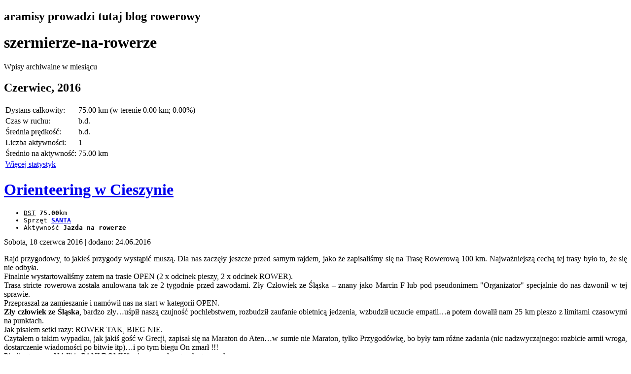

--- FILE ---
content_type: text/html; charset=UTF-8
request_url: http://aramisy.bikestats.pl/a,2016,6.html
body_size: 12743
content:
<!DOCTYPE html>
<html>
<head>
    <title>Wpisy archiwalne Czerwiec, 2016, strona 1 | szermierze-na-rowerze - blog rowerowy aramisy.bikestats.pl</title>
    <meta http-equiv="content-type" content="text/html; charset=utf-8" />
    
    <link rel="canonical" href="http://aramisy.bikestats.pl/a,2016,6.html">
    <link rel="alternate" type="application/rss+xml" href="//aramisy.bikestats.pl/feed" title="aramisy: szermierze-na-rowerze" >


    <meta name="generator" content="bikestats.pl">
    <script type="text/javascript" src="http://www.bikestats.pl/js/blog.js?20130418"></script>
    <link rel="stylesheet" href="http://www.bikestats.pl/css/blog/blogintern.css?20130418" type="text/css" media="screen">

    <meta name="description" content="Blog rowerowy prowadzony przez aramisy" />
    <link rel="stylesheet" type="text/css" href="http://www.bikestats.pl/css/templates/fluidsolution/default.css?20221113" media="screen"/>
        <link rel="stylesheet" href="https://unpkg.com/leaflet@1.8.0/dist/leaflet.css" integrity="sha512-hoalWLoI8r4UszCkZ5kL8vayOGVae1oxXe/2A4AO6J9+580uKHDO3JdHb7NzwwzK5xr/Fs0W40kiNHxM9vyTtQ==" crossorigin=""/>
    <script src="https://unpkg.com/leaflet@1.8.0/dist/leaflet.js"></script>
    <script src="https://unpkg.com/leaflet-ui@0.5.9/dist/leaflet-ui.js"></script>
    <link rel="stylesheet" href="https://unpkg.com/@raruto/leaflet-elevation@2.2.6/dist/leaflet-elevation.min.css" />
    <script src="https://unpkg.com/@raruto/leaflet-elevation@2.2.6/dist/leaflet-elevation.min.js"></script>
</head>
<body>
<div id="blogopt"></div>
<div class="left">
	<div class="header">
		<h2><span>aramisy prowadzi tutaj <span>blog</span> <span>rowerowy</span></span></h2>
		<h1>szermierze-na-rowerze</h1>
	</div>
<div class="content">
 <div class="categoryArchHeader mainwell">Wpisy archiwalne w miesiącu <h2>Czerwiec, 2016</h2> </div>
 <table class="categoryArchSummary table mainwell">
                  <colgroup>
                  <col class="span2">
                  <col class="span6">
                  </colgroup><tr class="row1"><td class="flabel">Dystans całkowity:</td><td class="value">75.00 km (w terenie 0.00 km; 0.00%)</td></tr><tr class="row2"><td class="flabel">Czas w ruchu:</td><td class="value">b.d.</td></tr><tr class="row3"><td class="flabel">Średnia prędkość:</td><td class="value">b.d.</td></tr><tr class="row4"><td class="flabel">Liczba aktywności:</td><td class="value">1</td></tr><tr class="row5"><td class="flabel">Średnio na aktywność:</td><td class="value">75.00 km</td></tr>
                  <tr class="row5"><td class="flabel" colspan="2"><a href="//bikestats.pl/statystyki/rowerowe/aramisy">Więcej statystyk</a></td></tr></table>
 
 <div class="navigation mainwell clearfix">
       </div> 
 <div class="item">
  
  <div class="cont">
    <h1 class="title"><a href="http://aramisy.bikestats.pl/1481078,Orienteering-w-Cieszynie.html">Orienteering w Cieszynie</a></h1>    
    <code class="itemdata">
                    <div class="pull-left activity-medium activity-medium-cycling" title="Jazda na rowerze"></div>
                    
          <ul class="pull-left">
                    <li>
          <acronym title="Suma kilometrów">DST</acronym>
          <strong>75.00</strong>km
          </li>
                                                                                                                        <li class="long">
          Sprzęt <strong><a href="https://www.bikestats.pl/rowery/SANTA_23665_19775.html">SANTA</a></strong>
          </li>
                              <li class="long">
          Aktywność <strong>Jazda na rowerze</strong>
          </li>
                              </ul>
    </code>
      <div class="descr">Sobota, 18 czerwca 2016 <span class="datereg">| dodano: 24.06.2016</span>
                </div>
      <p><div style="text-align: justify;">Rajd przygodowy, to jakieś przygody wystąpić muszą. Dla nas zaczęły jeszcze przed samym rajdem, jako że zapisaliśmy się na Trasę Rowerową 100 km. Najważniejszą cechą tej trasy było to, że się nie odbyła. <br>Finalnie wystartowaliśmy zatem na trasie OPEN (2 x odcinek pieszy, 2 x odcinek ROWER).<br>Trasa stricte rowerowa została anulowana tak ze 2 tygodnie przed zawodami. Zły Człowiek ze Śląska – znany jako Marcin F lub pod pseudonimem "Organizator" specjalnie do nas dzwonił w tej sprawie.<br>Przepraszał za zamieszanie i namówił nas na start w kategorii OPEN.<br>
</div>
<div style="text-align: justify;">
<strong>Zły człowiek ze Śląska</strong>, bardzo zły…uśpił naszą czujność pochlebstwem, rozbudził zaufanie obietnicą jedzenia, wzbudził uczucie empatii…a potem dowalił nam 25 km pieszo z limitami czasowymi na punktach.<br>Jak pisałem setki razy: ROWER TAK, BIEG NIE.<br>Czytałem o takim wypadku, jak jakiś gość w Grecji, zapisał się na Maraton do Aten…w sumie nie Maraton, tylko Przygodówkę, bo były tam różne zadania (nic nadzwyczajnego: rozbicie armii wroga, dostarczenie wiadomości po bitwie itp)…i po tym biegu On zmarł !!! <br>Pisali o tym w „NAJ” i „PANI DOMU” więc poznałem trochę to ryzyko…<br>
</div>
<br>Daliśmy się jednak podejść jak dzieci i cóż było zrobić… Startujemy w kategorii OPEN. Plan - jak zawsze Aramisy na rajdzie przygodowym - zyskać na części rowerowej, stracić na części pieszej.<br>Nich inne drużyny nie myślą jednak, że zawsze Im się to uda. Kiedyś zgłosimy to Organizatorom. Zgłosimy, że wiemy o tym niecnym procederze który uprawiają, gdy sędzia nie widzi. Wiemy, że ONI BIEGNĄ zamiast iść…!! To się nie godzi.<br><br><strong>BAZA I ODPRAWA</strong><br><div style="text-align: justify;">

Przybywamy
do Cieszyna mając spory zapas czasowy do startu. Jest czas pogadać i pożartować
ze znanymi nam (z niejednego rajdu) ekipami. Jesteśmy gotowi gdy zaczyna się odprawa.<br>

Dostajemy 2
karty startowe: jedną na część miejską (pieszą) i drugą na pozostałą część
trasy (rower, trek, rower). Na drugiej karcie widzę, że ta druga część piesza/TREK ma tylko 3 punkty. Obstawiam, że Zły Człowiek ze Śląska dokonał wyboru: Czantoria,
Barania Góra i Skrzyczne. Szczęśliwie jestem w błędzie, nie będzie aż tak źle –
będą to 3 inne szczyty Beskidu Śląskiego. <br>No dobra dwa plus jakiś chory wąwóz - co Go tam zaniosło, rozumiem że szukał miejsca na punkt ale dlaczego wlazł w coś takiego...? <br>

Na pierwszą
część miejską jest limit 2h…to ZŁO. Bardzo złe zło. Tak nie wolno z tymi limitami...niech ktoś Mu to powie... <br>

Po odprawie
ruszamy na rynek, a tam oficjalne powitanie przez Burmistrza (bardzo miło),
rozdanie map i startujemy.<br><br>(Uwaga poniższe zdjęcia to zarówno materiały własne jak i udostępnione publicznie na FB po rajdzie - więc jak ktoś się chce rzucać, to proponuję MOST).<br><img src="http://www.bikestats.pl/images/userimages,20160624,130901,132234,orig.jpg" loading="lazy"><br><br><strong>MIASTO, MASA, MASZYNA</strong><br>

Miasto jest
– jesteśmy na Rynku w Cieszynie. <br>Masa jest – ponad 190 uczestników rajdu.
<br>Pozostaje tylko Maszyna…i tu już wietrzę problem.<br>Zły Człowiek ze Śląska nakazał zostawić maszyny na Rynku. Otoczył murem. Więzi i przetrzymuje - trzeba iść z buta.<br>

Pierwszy
punkt jaki robimy to wbiegnięcie na Wieżę Piastowską, tak na rozgrzewkę a potem
zadanie z geografii: czy Albania graniczy z Serbią, czy Czarnogóra graniczy z
Chorwacją…Panie, toć to wszystko JUGOSŁAWIA. Nie chcą jednak uznać takiej
odpowiedzi. Trzeba przypominać sobie mapę Europy.<br>

Chwilę
później przekraczamy granicę i jesteśmy w Czeskim Cieszynie. Tutaj mamy do
wykonania dwa małe zadania: odpisać 4 pierwsze cyfry z numeru telefonu piekarni
w Rynku, jak i spisać cenę mleka, które można kupić w…automacie z mlekiem. <br><img src="http://www.bikestats.pl/images/userimages,20160624,130902,132236,orig.jpg" loading="lazy"><br>

Wracamy na
polską stronę i liczymy kłódki nad jednym z przęseł Mostu Sportowego. Potem
basen, ale tu jest spora kolejka. Trzeba przepłynąć 6 długości. Do dyspozycji nie mamy całego basenu, a jakieś 2-3 tory, co owocuje koniecznością oczekiwania.<br>Zjadło nam to trochę czasu. Resztę punktów zaliczamy ekspresem i biegniemy z
powrotem na Rynek. Wpadamy tam koło 11:55 czyli z drobnym zapasem. Musieliśmy odpuścić zadanie na ściance wspinaczkowej, za co dostaliśmy 15 min kary, ale była straszna kolejka i nie zdążylibyśmy
dotrzeć na Rynek do południa.<br>

Regulamin to
regulamin – mamy być o 12:00 z powrotem, to jesteśmy (a przynajmniej próbujemy
być).<br><br><strong>OKRES BŁĘDÓW I WYPACZEŃ – WERSJA CZESKA</strong><br>

Wyruszamy na
część rowerową. Tutaj kolejność punktów jest już obowiązkowa. Wypadamy z Cieszyna i dość
łatwo zaliczamy pierwszy punkt. Następnie przekraczamy granicę z Czechami. Musimy złapać punktów leżące u naszych sąsiadów. Już chwilę za granicą
dostrzegamy, że dzisiejszy dzień to będzie walka nie tylko z upałem i
zmęczeniem, ale i z mapą. <br>Mapa to dodatkowy gracz, który postanowił dyktować własne warunki. Powiedzmy, że miejscami jest ona dość orientacyjna. Na tyle orientacyjna...
<br>Zły Człowiek ze Śląska postanowił z nas zakpić – w październiku 2015 rzucił na
Silesia Race jedną z najdokładniejszych map jaką dostaliśmy na rajdzie ever
(każdy zakręt, każda ścieżka, idealne odwzorowanie lasów itp.). Wybił się tym mocno
ponad przeciętność – tym razem postanowił wybić się ponownie, ale z drugiej
strony osi opisanej jako przeciętność.  <br>

Na początku
myśleliśmy, że to nam idzie tak fatalnie z nawigacją ale jak nawet ekipa organizatorów z KrakINO
zapytała nas „czy Wam także nic się tutaj nie zgadza”, to podniosło nas to trochę na
duchu. Ta ekipa organizuje chore gry orientacyjne, ale Zły
Człowiek ze Śląska dopadł także ich.<br>Pewnie jeździ na rowerku, jak na Rajdzie w Katowicach i zagaduje: <em><br><br>„Hello. I want to play a game”</em><br><br>

W sumie to
każda ekipa, którą spotkaliśmy pomstowała na mapę. Rozbieżności ze stanem
rzeczywistym były sporo. Zaowocowało to tym, że liczba popełnionych błędów i późniejszych
poprawek nawigacyjnych, jakie musieliśmy robić była bardzo duża.<br><br>Najlepsza
jednak była akcja gdy jedna z ekip wmawiała nam, że mapa nie jest zorientowana
na północ.<br>

My: Jak to
nie?<br>

Oni:
Zobaczcie, macie różne wiatrów w rogu mapy narysowaną i jest ona obrócona o
kąt.<br>

My: CO!?!<br>

Patrzymy. No
jest róża wiatrów…no jest obrócona o kąt. No było by szkoda, gdyby było to po
prostu logo Silesii.<br><br>
Gruba
pomyłka, która może lekko utrudnić nawigację ale w sumie nas to nie dziwi.
Pewne rzeczy na tej mapie tak się nie zgadzały, że ludzie szukali przyczyn
tego stanu wszędzie. Co tu dużo mówić, my też zaliczyliśmy kilka mocniejszych wtop z tą
mapą. Na przykład:<br>
</div>
<strong>Pomnik </strong>– do
dziś nie wiemy jak tam dotarliśmy. Po prostu prawie w niego wjechaliśmy będąc
przekonani, że musimy przejechać jeszcze z kilometr i wykonać 2 skręty. A tu –
TRACH – i jesteśmy przy pomniku. Dobrze, że w tą stronę... <br><img src="http://www.bikestats.pl/images/userimages,20160624,130903,132238,orig.jpg" loading="lazy"><br><div style="text-align: justify;">
<br>Lecimy
dalej, ale zatrzymuje nas guma. Co ciekawe jest to w miejscu, gdzie jedna ekipa właśnie łata dętkę (i to po raz drugi raz od startu!). Mija nas kilka zespołów – nie mieliśmy dużej
przewagi, ale teraz mamy za to sporą…stratę. Naprawiamy koło i włączamy tryb
POŚCIG. <br>

Plan jest
prosty: podjazd z jeziorem po prawej i potem na punkt.<br>

Podjazd
jest, jezioro też…ale po lewej. Pchamy jakaś łąką i znowu debatujemy: JAK? – przecież odbiliśmy
w jedną jedyną drogę, naprzeciw przystanku PKS. Jakim cudem jesteśmy po
złej stronie jeziora? <br>
</div>
<img src="http://www.bikestats.pl/images/userimages,20160624,130904,132240,orig.jpg" loading="lazy"><br><br><div style="text-align: justify;">

Udaje się
jednak znaleźć punkt i teraz wybieramy czerwony szlak w stronę granicy Polski,
aby przed nią odbić na ścieżkę prowadząco do kolejnego punktu. Najpierw zjazd
po korzeniach i kamieniach a potem asfaltem pod górę. Trzymamy się czerwonego
szlaku – wraz z nami podąża zespół OSA OPOLE. Doganiamy jeszcze dwie inne
ekipy.<br>

Nagle
GRANICA – a więc jesteśmy za daleko. <br>Chwilę debatujemy i finalnie każda ekipa
decyduje się na inny wariant. OSA zawraca i chyba planuje drogą na około, inna
ekipa ciśnie dalej szlakiem wzdłuż granicy, my wracamy kilkaset metrów i
uderzamy w zielony szlak dydaktyczny. <br><br>Zjazd to szeroka droga przez las - LUZ,
<br>kilkadziesiąt metrów dalej to zjazd do wąska droga w lesie – SPOKO, <br>kolejne
kilkadziesiąt metrów robi się singielek – MOŻE BYĆ, <br>kolejne kilkadziesiąt
metrów i mamy zarośnięty singielek – NO DOBRA…, <br>nagle SIATKA, teren zamknięty.
<br><br>Jakiś wielki ośrodek z domkami, na mapie jest tu oczywiście zielono. <br>Mapa rozkłada ręce i mówi: DOMKI? Ja nic o tym nie wiem?<br><br>Droga
zamknięta, ale można iść wzdłuż siatki…pokrzywy. Znowu, mam ich lekko dość po
Tropicielu, a jest ich tu sporo. Przedzieramy się i lecimy dalej w dół. Jest
asfalt, na którym skręcamy w lewo i zaczynamy podjeżdżać to co właśnie
zjechaliśmy (acz po innym zboczu). <br>

Według mapy
ta droga nie ma żadnych odbić i prowadzi prosto na punkt. Na 4-tym (dwu-
trzy-drogowym) skrzyżowaniu zaczynamy się zastanawiać czy na tej mapie
cokolwiek się zgadza!!<br>
Kompas
jednak pomaga utrzymać właściwy kierunek i odnajdujemy punkt. Jednakże błąd
związany z dojazdem do granicy, cofnięciem się, przedzieraniem się przez
pokrzywy, potem konferencje nawigacyjne z kompasem na skrzyżowaniach, których
według mapy nie ma. <br><em><br>MAPA na to: to nie moje skrzyżowania, takie skrzyżowania można
kupić w każdym sklepie ze skrzyżowaniami. </em><br><br>Kosztują nas ponad 1,5h. Zastanawiamy
się jak OSA i ten drugi zespół czy wybrali lepiej (potem dowiemy się, że mimo
inne drogi mieli BARDZO PODOBNE problemy, co zaowocowało bardzo podobnym czasem
przejazdu do naszego).<br>
Pora wracać
na polską stronę – na jednej z przełączy spotykamy kuzyna Filipa(jednego z
naszych Szermierzy). Także próbuje wrócić na polską stronę. Granica na mapie
przebiega wschód – zachód, my walimy na północ a idziemy bardzo długi kawałek
wzdłuż granicy. <br><em><br>MAPA: To jakiś problem?</em><br>Finalnie
udaje nam się wrócić „do naszych”. <br>
</div>
<strong><br>(U)STROŃ OD
BŁĘDÓW </strong><br>

Od tego
momentu mapa okazuje litość, większość rzeczy będzie się już w miarę zgadzać,
co bardzo ułatwi naszą współpracę. Łapiemy ostatni punkt przed częścią pieszą i
lecimy bardzo długim przelotem mijając Ustroń – kierujemy się do bazy
harcerskiej. No, tak to można nawigować! Każda droga się zgadza. Do bazy
harcerskiej jest spory kawałek drogi, ale idzie nam bezbłędnie. W bazie meldujemy
się około godziny 17:00.<br><img src="http://www.bikestats.pl/images/userimages,20160624,130905,132242,orig.jpg" loading="lazy"><br><div style="text-align: justify;">W bazie
dowiadujemy się, że baz czynna będzie do 21:00. Za każdą minutę spóźnienia po
21:00, naliczą nam godzinę kary!! <br>

Zły Człowiek
ze Śląska znowu zamyka punkty w trakcie rajdu, rechocząc przy tym nad naszym
losem. <br>
Limit jest
do 24:00, ale po rowery musimy wrócić tutaj do 21:00. Daje to 3h na ostatnią
część rowerową – mamy wrażenie, że (uwaga BARDZO SUBIEKTYWNE wrażenie) starczyłoby nam
2h, natomiast mamy pewność, że braknie nam tej godziny na treku. No cóż, regulamin
to regulamin. Robimy krótką przerwę na popas i wyruszamy na „spacer” po górach
Beskidu Śląskiego.<br>

Jeszcze
tylko zadanie: dopasować liście do drzew. Basia robi to bezbłędnie…ja bym
rozpoznał tylko dąb i klon, bo Wehrmacht i Kanada :P<br>
</div>
<img src="http://www.bikestats.pl/images/userimages,20160624,130906,132244,orig.jpg" loading="lazy"><br><div style="text-align: justify;">
<strong>BIEG HERETYKÓW</strong><br>

Na treku
znowu spotykamy się z OSĄ. Jedna z akcji z nimi, niemal wzruszyła mnie do łez. Jesteśmy
chwilę przed nimi, idziemy drogą i szukamy naszego odbicia w prawo. Jest! Tzn.
w prawo jak w prawo…to jest raczej w górę. PION. Po prostu pion. Zaczynamy wspinaczkę,
jest tak stromo że zastanawiam się nad obozem aklimatyzacyjnym. OSA jeszcze tej
ściany nie widzi. Będą tu lada chwilę, czekam na ten moment. Jeszcze kilka
sekund. SĄ – już prawie! Wytężam uszy, chcę to usłyszeć
głośno i wyraźnie:<br>
ECHO mnie nie zawodzi i przynosi mi oczekiwane: „…-wa, …-wa, …-wa”. <br>

Dokładnie na
to czekałem. Morale w górę :D<br><br>

Przedzieramy
się przez szczyt. Ścieżka znika – idziemy na azymut, trzymając się kompasu. <br>

Punkt ma być
przy zakręcie strumienia, na skarpie. Mapa znowu robi sobie jaja. Według niej
jest tylko jeden skręt strumienia a my znajdujemy jeden, drugi…o rozejście
strumieni. Byłoby szkoda, gdyby na mapie nie było takich rzeczy. <br>

Finalnie
udaje nam się jednak znaleźć punkt, po zwiedzeniu 3 lub 4 skarp.<br>

Mamy 2
punkty z części pieszej, nie zrobimy trzeciego – nie ma szans aby go złapać i
być o 21:00 w bazie. Mamy do niego 700 m, ale to podejście na kolejny szczyt –
nie zdążymy wrócić do 21:00. Trudno, trzeba uciekać. <br>Z powrotem przez szczyt czyli
podejście pod tą samą górę z drugiej strony czy okrężną, ale dłuższą drogą?
<br>Decydujemy się na drogę dłuższą, ale aby zdążyć musimy biec…ZŁO !!!<br>

Nienawidzimy
biegania, jak my cholernie nienawidzimy biegania…ale biegniemy. Zły Człowiek ze
Śląska zaciera pewnie ręce w dzikiej ekstazie….<br>

Do kroćset…
krucafuks… psiakość…do diaska…biegniemy…naprawdę upadliśmy tak nisko?<br>

Aramisy
biegną…to jest herezja…ale do bazy docieramy o 20:50, czyli w czasie. <br><br><strong>ZNOWU W
SIODLE</strong><br>

Dość tej
herezji. Odpalamy nasze Bestie i wracamy do gry. Zostały 3 punkty i baza. Dwa
ostatnie punkty poszły gładko i bez problemów. Tylko ten pierwszy rowerowy
trochę namącił, bo już opis wskazywał, że będzie ciekawie „pokrzywy po pachy”. <br>

Długo
błądzimy po nie tej polanie, co trzeba – ale tym razem to ewidentnie nasz błąd nawigacyjny. Pokrzywy się zgadzały i skusiło nas w nie wejść. Są plus tej sytuacji – reumatyzm mi nie grozi.
Finalnie udaje się odnaleźć punkt, ale przeszukałem chyba wszystkie zgrupowania
pokrzyw w promieniu kilometra…<br><br>Do bazy
docieramy o 23:00 czyli na spokojnie.<br>
Nasz wynik to
piąte miejsce w kategorii MIX. <br>

Jak na
niebiegających, serwis opony i 1,5h wtopę w Czechach to wynik bardzo dobry.<br>

Bawiliśmy
się świetnie, a wszystkie złośliwie uwagi są oczywiście żartem. Rajdy Złego
Człowieka ze Śląska są „wypas osom”, więc i w Cieszynie nie mogło nas zabraknąć.<br>

I to mimo anulowania trasy rowerowej 100 km...i to mimo 25 km trasy pieszej…niech to
wystarczy za naszą ocenę rajdu. <br><br>

P.S Parę
osób pytało nas czemu tak nie lubimy biegania. To dość proste. szermierka to
tak niesamowicie inny profil wysiłku od biegania, że po prawie 15 latach ciężko się przestawić z profilu "GAZ-HAMULEC" na jednostajne tempo. <br>
</div></p>
      <div class="contentMap">
          
      </div>
  </div>
  <br clear="all" />
  <blockquote>
  <span class="itemCategories">Kategoria <a href="http://aramisy.bikestats.pl/c,34995,Rajd.html">Rajd</a>, <a href="http://aramisy.bikestats.pl/c,34996,SFA.html">SFA</a></span>
  <div class="foot"><a href="http://aramisy.bikestats.pl/1481078,Orienteering-w-Cieszynie.html">Linkuj</a> |  <a href="http://aramisy.bikestats.pl/1481078,Orienteering-w-Cieszynie.html#comments">Komentarze(0)</a> </div>
  </blockquote>
  <br clear="all" />
 </div> 
 

 </div>

</div>

<div class="nav">
	<div class="logo"><a href="https://www.bikestats.pl/rowerzysta/aramisy"><img class="avatar" src="//www.bikestats.pl/images/avatars/65/69d7423665.jpg" width="100" height="100" alt="avatar" /></a></div>
	<ul>
		<!-- info bloggera -->
		<li>
		<h2>Jestem aramisy</h2>z miasteczka Kraków.
		Mam przejechane <b>31451.00</b> kilometrów w tym <b>23.00</b> w terenie.<br />
		Jeżdżę z prędkością średnią <b>brak danych.</b> i się wcale nie chwalę.
        Suma podjazdów to <b>0</b> metrów.<br>
		Więcej <a href="https://www.bikestats.pl/rowerzysta/aramisy">o mnie</a>.
		</li>
		<!-- info bloggera koniec -->
		
    	<!-- button stats -->
        <li style="padding:3px 0 0;">
        <a class="buttonstats" href="//bikestats.pl/rowerzysta/aramisy" title="statystyki rowerowe aramisy"><img src="https://www.bikestats.pl/buttonstats/u23665v3.gif" width="201" height="50" alt="baton rowerowy bikestats.pl" border="0" loading="lazy"></a>
		</li>
		<!-- button stats koniec -->

        <!-- mojerowery -->
        <li style="padding:3px 0 0;">
           <h3>Moje rowery</h3>
           
      <div class="mybikes">
                <div><a href="https://www.bikestats.pl/rowery/The-Darkness_23665_22717.html">The Darkness <span class="distance">19836 km</span> <img src="//www.bikestats.pl/images/bikes/17/b22717-u23665_mini.jpg?1572474437" alt="" width="160" class="bikepic" loading="lazy"></a></div>
                <div><a href="https://www.bikestats.pl/rowery/GIANT-SZATAN_23665_19779.html">GIANT SZATAN<img src="//www.bikestats.pl/images/bikes/79/b19779-u23665_mini.jpg?1432203688" alt="" width="160" class="bikepic" loading="lazy"></a></div>
                <div><a href="https://www.bikestats.pl/rowery/SANTA_23665_19775.html">SANTA <span class="distance">2644 km</span> <img src="//www.bikestats.pl/images/bikes/75/b19775-u23665_mini.jpg?1432892529" alt="" width="160" class="bikepic" loading="lazy"></a></div>
                <div><a href="https://www.bikestats.pl/rowery/DarthMoor-Primal_23665_21768.html">Dart(h)Moor Primal <span class="distance">3295 km</span> <img src="//www.bikestats.pl/images/bikes/68/b21768-u23665_mini.jpg?1499631282" alt="" width="160" class="bikepic" loading="lazy"></a></div>
                <div><a href="https://www.bikestats.pl/rowery/VENOM_23665_22314.html">VENOM <span class="distance">3372 km</span> <img src="//www.bikestats.pl/images/bikes/14/b22314-u23665_mini.jpg?1535572602" alt="" width="160" class="bikepic" loading="lazy"></a></div>
      </div>
        </li>
        <!-- moje rowery koniec -->

		
		<!-- wykres roczny -->
		<li>
		<h2>Wykres roczny</h2>
		<span id="year202623665" class="yearlyimgstat" style="display:block;cursor:move;z-index:25;position:relative;overflow:hidden;height:154px;"><img style="display:block;position:relative;left:0px;" src="https://quickchart.io/chart?chs=400x150&amp;cht=lc&amp;chdl=2022|2023|2024|2025&amp;chbh=16&amp;chxt=y,x&amp;chxl=0:|0|273|546|819|1092|1:|sty|lut|mar|kwi|maj|cze|lip|sie|wrz|paź|lis|gru&amp;chg=9.09,25,1,5&amp;chco=77abef,df6fa8,fdff0f,ff8c2f,29df64&amp;chd=s:UQGOSRUsfKNB,HALIAAN9TiGN,EGTabyWchWNN,NJIKZGCybNAA&amp;chxr=&amp;chls=1,1,0|1,1,0|1,1,0|2,1,0&aramisy.png" width="400" height="150" alt="Wykres roczny blog rowerowy aramisy.bikestats.pl" id="globimg" onmousemove="if(typeof(mm)=='function')mm('year202623665', event);return false;" onmouseup="mu();return false;" onmousedown="md('year202623665',event);return false;" /></span>
                 <script type="text/javascript">var t=400;if(document.all)t=400;setTimeout('mm("year202623665", false,0)',t);var o=document.getElementById('year202623665');if(o)o.scrollTop=1000;</script>
		</li>
		<!-- wykres roczny koniec -->
	</ul>
</div>

<div class="right">

	<div class="round">		
		<div class="roundtl"><span></span></div>
		<div class="roundtr"><span></span></div>
		<div class="clearer"><span></span></div>
	</div>

	<div class="subnav">
    <div class="blogfeed"><a href="//aramisy.bikestats.pl/feed"><img src="//www.bikestats.pl/images/feed-icon32x32.png" alt=""/></a></div>
		<!-- kategorie -->
		<h1>Kategorie bloga</h1>
		<ul class="blogCategories">
				  <li><a href="http://aramisy.bikestats.pl/c,35018,Archiwum.html" title="Zobacz wszystkie wpisy w kategorii 'Archiwum'">Archiwum</a><div>.4</div></li>
				  <li><a href="http://aramisy.bikestats.pl/c,34995,Rajd.html" title="Zobacz wszystkie wpisy w kategorii 'Rajd'">Rajd</a><div>.141</div></li>
				  <li><a href="http://aramisy.bikestats.pl/c,34996,SFA.html" title="Zobacz wszystkie wpisy w kategorii 'SFA'">SFA</a><div>.443</div></li>
				  <li><a href="http://aramisy.bikestats.pl/c,34997,Wycieczka.html" title="Zobacz wszystkie wpisy w kategorii 'Wycieczka'">Wycieczka</a><div>.294</div></li>
				</ul>
		<!-- kategorie koniec -->

    <!-- moi znajomi -->
    <h1>Znajomi</h1>
    
      <ul class="friends">
        <li><a href="https://www.bikestats.pl/rowerzystka/szczypiorizka" title="szczypiorizka"><img src="//www.bikestats.pl/images/avatars/09/_mini.jpg" alt="" width="45" height="45" loading="lazy"></a></li>
        <li><a href="https://www.bikestats.pl/rowerzystka/Tymoteuszka" title="Tymoteuszka"><img src="//www.bikestats.pl/images/avatars/61/82b8111161_mini.jpg" alt="" width="45" height="45" loading="lazy"></a></li>
        <li><a href="https://www.bikestats.pl/rowerzysta/amiga" title="amiga"><img src="//www.bikestats.pl/images/avatars/30/836828530_mini.png" alt="" width="45" height="45" loading="lazy"></a></li>
        <li><a href="https://www.bikestats.pl/rowerzysta/t0mas82" title="t0mas82"><img src="//www.bikestats.pl/images/avatars/00/c34ad10700_mini.jpg" alt="" width="45" height="45" loading="lazy"></a></li>
        <li><a href="https://www.bikestats.pl/rowerzystka/mdudi" title="mdudi"><img src="//www.bikestats.pl/images/avatars/40/5a5a3640_mini.jpg" alt="" width="45" height="45" loading="lazy"></a></li>
        <li><a href="https://www.bikestats.pl/rowerzystka/kosma100" title="kosma100"><img src="//www.bikestats.pl/images/avatars/74/97c15474_mini.jpg" alt="" width="45" height="45" loading="lazy"></a></li>
        <li><a href="https://www.bikestats.pl/rowerzysta/djk71" title="djk71"><img src="//www.bikestats.pl/images/avatars/12/ebb2f1612_mini.jpg" alt="" width="45" height="45" loading="lazy"></a></li>
        <li><a href="https://www.bikestats.pl/rowerzystka/mandraghora" title="mandraghora"><img src="//www.bikestats.pl/images/avatars/04/f10fa12504_mini.jpg" alt="" width="45" height="45" loading="lazy"></a></li>
      </ul><div class="friendsmore"><a href="//bikestats.pl/friends/all/aramisy" title="Pokaż listę znajomych">wszyscy znajomi(8)</a></div>
    <!-- moi znajomi koniec -->

		<!-- szukaj -->
		<h1>Szukaj</h1>
		<form action="/search" method="get">
               <input type="text" name="search" class="inp search search-query span2" size="20" value="" maxlength="180" /> <input type="submit" value="Szukaj" class="button searchbtn btn btn-primary" />
               </form><br />
		<!-- szukaj koniec -->
		
		<!-- archiwum -->
		<h1>Archiwum</h1>
		<ul>
				<li><a class="archive2025" href="http://aramisy.bikestats.pl/a,2025,12.html">2025, Grudzień</a><div title="wpisy" class="items">.1  </div><div title="komentarze">.0</div></li>
				<li><a class="archive2025" href="http://aramisy.bikestats.pl/a,2025,10.html">2025, Październik</a><div title="wpisy" class="items">.3  </div><div title="komentarze">.0</div></li>
				<li><a class="archive2025" href="http://aramisy.bikestats.pl/a,2025,9.html">2025, Wrzesień</a><div title="wpisy" class="items">.7  </div><div title="komentarze">.0</div></li>
				<li><a class="archive2025" href="http://aramisy.bikestats.pl/a,2025,8.html">2025, Sierpień</a><div title="wpisy" class="items">.4  </div><div title="komentarze">.6</div></li>
				<li><a class="archive2025" href="http://aramisy.bikestats.pl/a,2025,7.html">2025, Lipiec</a><div title="wpisy" class="items">.1  </div><div title="komentarze">.0</div></li>
				<li><a class="archive2025" href="http://aramisy.bikestats.pl/a,2025,6.html">2025, Czerwiec</a><div title="wpisy" class="items">.1  </div><div title="komentarze">.0</div></li>
				<li><a class="archive2025" href="http://aramisy.bikestats.pl/a,2025,5.html">2025, Maj</a><div title="wpisy" class="items">.4  </div><div title="komentarze">.2</div></li>
				<li><a class="archive2025" href="http://aramisy.bikestats.pl/a,2025,4.html">2025, Kwiecień</a><div title="wpisy" class="items">.2  </div><div title="komentarze">.2</div></li>
				<li><a class="archive2025" href="http://aramisy.bikestats.pl/a,2025,3.html">2025, Marzec</a><div title="wpisy" class="items">.2  </div><div title="komentarze">.0</div></li>
				<li><a class="archive2025" href="http://aramisy.bikestats.pl/a,2025,2.html">2025, Luty</a><div title="wpisy" class="items">.3  </div><div title="komentarze">.0</div></li>
				<li><a class="archive2025" href="http://aramisy.bikestats.pl/a,2025,1.html">2025, Styczeń</a><div title="wpisy" class="items">.10  </div><div title="komentarze">.2</div></li>
				<li><a class="archive2024" href="http://aramisy.bikestats.pl/a,2024,12.html">2024, Grudzień</a><div title="wpisy" class="items">.5  </div><div title="komentarze">.0</div></li>
				<li><a class="archive2024" href="http://aramisy.bikestats.pl/a,2024,11.html">2024, Listopad</a><div title="wpisy" class="items">.8  </div><div title="komentarze">.0</div></li>
				<li><a class="archive2024" href="http://aramisy.bikestats.pl/a,2024,10.html">2024, Październik</a><div title="wpisy" class="items">.7  </div><div title="komentarze">.0</div></li>
				<li><a class="archive2024" href="http://aramisy.bikestats.pl/a,2024,9.html">2024, Wrzesień</a><div title="wpisy" class="items">.13  </div><div title="komentarze">.6</div></li>
				<li><a class="archive2024" href="http://aramisy.bikestats.pl/a,2024,8.html">2024, Sierpień</a><div title="wpisy" class="items">.4  </div><div title="komentarze">.5</div></li>
				<li><a class="archive2024" href="http://aramisy.bikestats.pl/a,2024,7.html">2024, Lipiec</a><div title="wpisy" class="items">.4  </div><div title="komentarze">.4</div></li>
				<li><a class="archive2024" href="http://aramisy.bikestats.pl/a,2024,6.html">2024, Czerwiec</a><div title="wpisy" class="items">.8  </div><div title="komentarze">.10</div></li>
				<li><a class="archive2024" href="http://aramisy.bikestats.pl/a,2024,5.html">2024, Maj</a><div title="wpisy" class="items">.4  </div><div title="komentarze">.0</div></li>
				<li><a class="archive2024" href="http://aramisy.bikestats.pl/a,2024,4.html">2024, Kwiecień</a><div title="wpisy" class="items">.7  </div><div title="komentarze">.2</div></li>
				<li><a class="archive2024" href="http://aramisy.bikestats.pl/a,2024,3.html">2024, Marzec</a><div title="wpisy" class="items">.6  </div><div title="komentarze">.1</div></li>
				<li><a class="archive2024" href="http://aramisy.bikestats.pl/a,2024,2.html">2024, Luty</a><div title="wpisy" class="items">.4  </div><div title="komentarze">.0</div></li>
				<li><a class="archive2024" href="http://aramisy.bikestats.pl/a,2024,1.html">2024, Styczeń</a><div title="wpisy" class="items">.4  </div><div title="komentarze">.2</div></li>
				<li><a class="archive2023" href="http://aramisy.bikestats.pl/a,2023,12.html">2023, Grudzień</a><div title="wpisy" class="items">.7  </div><div title="komentarze">.0</div></li>
				<li><a class="archive2023" href="http://aramisy.bikestats.pl/a,2023,11.html">2023, Listopad</a><div title="wpisy" class="items">.5  </div><div title="komentarze">.0</div></li>
				<li><a class="archive2023" href="http://aramisy.bikestats.pl/a,2023,10.html">2023, Październik</a><div title="wpisy" class="items">.13  </div><div title="komentarze">.0</div></li>
				<li><a class="archive2023" href="http://aramisy.bikestats.pl/a,2023,9.html">2023, Wrzesień</a><div title="wpisy" class="items">.6  </div><div title="komentarze">.3</div></li>
				<li><a class="archive2023" href="http://aramisy.bikestats.pl/a,2023,8.html">2023, Sierpień</a><div title="wpisy" class="items">.14  </div><div title="komentarze">.3</div></li>
				<li><a class="archive2023" href="http://aramisy.bikestats.pl/a,2023,7.html">2023, Lipiec</a><div title="wpisy" class="items">.6  </div><div title="komentarze">.0</div></li>
				<li><a class="archive2023" href="http://aramisy.bikestats.pl/a,2023,4.html">2023, Kwiecień</a><div title="wpisy" class="items">.4  </div><div title="komentarze">.0</div></li>
				<li><a class="archive2023" href="http://aramisy.bikestats.pl/a,2023,3.html">2023, Marzec</a><div title="wpisy" class="items">.3  </div><div title="komentarze">.2</div></li>
				<li><a class="archive2023" href="http://aramisy.bikestats.pl/a,2023,2.html">2023, Luty</a><div title="wpisy" class="items">.1  </div><div title="komentarze">.0</div></li>
				<li><a class="archive2023" href="http://aramisy.bikestats.pl/a,2023,1.html">2023, Styczeń</a><div title="wpisy" class="items">.3  </div><div title="komentarze">.0</div></li>
				<li><a class="archive2022" href="http://aramisy.bikestats.pl/a,2022,12.html">2022, Grudzień</a><div title="wpisy" class="items">.2  </div><div title="komentarze">.0</div></li>
				<li><a class="archive2022" href="http://aramisy.bikestats.pl/a,2022,11.html">2022, Listopad</a><div title="wpisy" class="items">.8  </div><div title="komentarze">.5</div></li>
				<li><a class="archive2022" href="http://aramisy.bikestats.pl/a,2022,10.html">2022, Październik</a><div title="wpisy" class="items">.5  </div><div title="komentarze">.1</div></li>
				<li><a class="archive2022" href="http://aramisy.bikestats.pl/a,2022,9.html">2022, Wrzesień</a><div title="wpisy" class="items">.8  </div><div title="komentarze">.0</div></li>
				<li><a class="archive2022" href="http://aramisy.bikestats.pl/a,2022,8.html">2022, Sierpień</a><div title="wpisy" class="items">.10  </div><div title="komentarze">.0</div></li>
				<li><a class="archive2022" href="http://aramisy.bikestats.pl/a,2022,7.html">2022, Lipiec</a><div title="wpisy" class="items">.6  </div><div title="komentarze">.2</div></li>
				<li><a class="archive2022" href="http://aramisy.bikestats.pl/a,2022,6.html">2022, Czerwiec</a><div title="wpisy" class="items">.8  </div><div title="komentarze">.2</div></li>
				<li><a class="archive2022" href="http://aramisy.bikestats.pl/a,2022,5.html">2022, Maj</a><div title="wpisy" class="items">.5  </div><div title="komentarze">.1</div></li>
				<li><a class="archive2022" href="http://aramisy.bikestats.pl/a,2022,4.html">2022, Kwiecień</a><div title="wpisy" class="items">.5  </div><div title="komentarze">.2</div></li>
				<li><a class="archive2022" href="http://aramisy.bikestats.pl/a,2022,3.html">2022, Marzec</a><div title="wpisy" class="items">.1  </div><div title="komentarze">.2</div></li>
				<li><a class="archive2022" href="http://aramisy.bikestats.pl/a,2022,2.html">2022, Luty</a><div title="wpisy" class="items">.3  </div><div title="komentarze">.0</div></li>
				<li><a class="archive2022" href="http://aramisy.bikestats.pl/a,2022,1.html">2022, Styczeń</a><div title="wpisy" class="items">.8  </div><div title="komentarze">.5</div></li>
				<li><a class="archive2021" href="http://aramisy.bikestats.pl/a,2021,12.html">2021, Grudzień</a><div title="wpisy" class="items">.6  </div><div title="komentarze">.0</div></li>
				<li><a class="archive2021" href="http://aramisy.bikestats.pl/a,2021,11.html">2021, Listopad</a><div title="wpisy" class="items">.7  </div><div title="komentarze">.0</div></li>
				<li><a class="archive2021" href="http://aramisy.bikestats.pl/a,2021,10.html">2021, Październik</a><div title="wpisy" class="items">.7  </div><div title="komentarze">.7</div></li>
				<li><a class="archive2021" href="http://aramisy.bikestats.pl/a,2021,9.html">2021, Wrzesień</a><div title="wpisy" class="items">.4  </div><div title="komentarze">.1</div></li>
				<li><a class="archive2021" href="http://aramisy.bikestats.pl/a,2021,8.html">2021, Sierpień</a><div title="wpisy" class="items">.4  </div><div title="komentarze">.2</div></li>
				<li><a class="archive2021" href="http://aramisy.bikestats.pl/a,2021,7.html">2021, Lipiec</a><div title="wpisy" class="items">.12  </div><div title="komentarze">.1</div></li>
				<li><a class="archive2021" href="http://aramisy.bikestats.pl/a,2021,6.html">2021, Czerwiec</a><div title="wpisy" class="items">.12  </div><div title="komentarze">.2</div></li>
				<li><a class="archive2021" href="http://aramisy.bikestats.pl/a,2021,5.html">2021, Maj</a><div title="wpisy" class="items">.8  </div><div title="komentarze">.2</div></li>
				<li><a class="archive2021" href="http://aramisy.bikestats.pl/a,2021,4.html">2021, Kwiecień</a><div title="wpisy" class="items">.3  </div><div title="komentarze">.2</div></li>
				<li><a class="archive2021" href="http://aramisy.bikestats.pl/a,2021,3.html">2021, Marzec</a><div title="wpisy" class="items">.3  </div><div title="komentarze">.2</div></li>
				<li><a class="archive2021" href="http://aramisy.bikestats.pl/a,2021,2.html">2021, Luty</a><div title="wpisy" class="items">.3  </div><div title="komentarze">.0</div></li>
				<li><a class="archive2021" href="http://aramisy.bikestats.pl/a,2021,1.html">2021, Styczeń</a><div title="wpisy" class="items">.6  </div><div title="komentarze">.2</div></li>
				<li><a class="archive2020" href="http://aramisy.bikestats.pl/a,2020,12.html">2020, Grudzień</a><div title="wpisy" class="items">.5  </div><div title="komentarze">.3</div></li>
				<li><a class="archive2020" href="http://aramisy.bikestats.pl/a,2020,11.html">2020, Listopad</a><div title="wpisy" class="items">.4  </div><div title="komentarze">.0</div></li>
				<li><a class="archive2020" href="http://aramisy.bikestats.pl/a,2020,10.html">2020, Październik</a><div title="wpisy" class="items">.3  </div><div title="komentarze">.1</div></li>
				<li><a class="archive2020" href="http://aramisy.bikestats.pl/a,2020,9.html">2020, Wrzesień</a><div title="wpisy" class="items">.5  </div><div title="komentarze">.1</div></li>
				<li><a class="archive2020" href="http://aramisy.bikestats.pl/a,2020,8.html">2020, Sierpień</a><div title="wpisy" class="items">.2  </div><div title="komentarze">.0</div></li>
				<li><a class="archive2020" href="http://aramisy.bikestats.pl/a,2020,7.html">2020, Lipiec</a><div title="wpisy" class="items">.4  </div><div title="komentarze">.0</div></li>
				<li><a class="archive2020" href="http://aramisy.bikestats.pl/a,2020,6.html">2020, Czerwiec</a><div title="wpisy" class="items">.6  </div><div title="komentarze">.4</div></li>
				<li><a class="archive2020" href="http://aramisy.bikestats.pl/a,2020,5.html">2020, Maj</a><div title="wpisy" class="items">.12  </div><div title="komentarze">.17</div></li>
				<li><a class="archive2020" href="http://aramisy.bikestats.pl/a,2020,4.html">2020, Kwiecień</a><div title="wpisy" class="items">.4  </div><div title="komentarze">.11</div></li>
				<li><a class="archive2020" href="http://aramisy.bikestats.pl/a,2020,3.html">2020, Marzec</a><div title="wpisy" class="items">.1  </div><div title="komentarze">.0</div></li>
				<li><a class="archive2020" href="http://aramisy.bikestats.pl/a,2020,2.html">2020, Luty</a><div title="wpisy" class="items">.2  </div><div title="komentarze">.0</div></li>
				<li><a class="archive2020" href="http://aramisy.bikestats.pl/a,2020,1.html">2020, Styczeń</a><div title="wpisy" class="items">.2  </div><div title="komentarze">.1</div></li>
				<li><a class="archive2019" href="http://aramisy.bikestats.pl/a,2019,12.html">2019, Grudzień</a><div title="wpisy" class="items">.2  </div><div title="komentarze">.1</div></li>
				<li><a class="archive2019" href="http://aramisy.bikestats.pl/a,2019,11.html">2019, Listopad</a><div title="wpisy" class="items">.1  </div><div title="komentarze">.0</div></li>
				<li><a class="archive2019" href="http://aramisy.bikestats.pl/a,2019,10.html">2019, Październik</a><div title="wpisy" class="items">.4  </div><div title="komentarze">.7</div></li>
				<li><a class="archive2019" href="http://aramisy.bikestats.pl/a,2019,9.html">2019, Wrzesień</a><div title="wpisy" class="items">.5  </div><div title="komentarze">.7</div></li>
				<li><a class="archive2019" href="http://aramisy.bikestats.pl/a,2019,8.html">2019, Sierpień</a><div title="wpisy" class="items">.2  </div><div title="komentarze">.2</div></li>
				<li><a class="archive2019" href="http://aramisy.bikestats.pl/a,2019,7.html">2019, Lipiec</a><div title="wpisy" class="items">.2  </div><div title="komentarze">.3</div></li>
				<li><a class="archive2019" href="http://aramisy.bikestats.pl/a,2019,6.html">2019, Czerwiec</a><div title="wpisy" class="items">.2  </div><div title="komentarze">.8</div></li>
				<li><a class="archive2019" href="http://aramisy.bikestats.pl/a,2019,5.html">2019, Maj</a><div title="wpisy" class="items">.3  </div><div title="komentarze">.1</div></li>
				<li><a class="archive2019" href="http://aramisy.bikestats.pl/a,2019,4.html">2019, Kwiecień</a><div title="wpisy" class="items">.7  </div><div title="komentarze">.1</div></li>
				<li><a class="archive2019" href="http://aramisy.bikestats.pl/a,2019,3.html">2019, Marzec</a><div title="wpisy" class="items">.2  </div><div title="komentarze">.3</div></li>
				<li><a class="archive2019" href="http://aramisy.bikestats.pl/a,2019,2.html">2019, Luty</a><div title="wpisy" class="items">.2  </div><div title="komentarze">.0</div></li>
				<li><a class="archive2019" href="http://aramisy.bikestats.pl/a,2019,1.html">2019, Styczeń</a><div title="wpisy" class="items">.1  </div><div title="komentarze">.0</div></li>
				<li><a class="archive2018" href="http://aramisy.bikestats.pl/a,2018,12.html">2018, Grudzień</a><div title="wpisy" class="items">.2  </div><div title="komentarze">.9</div></li>
				<li><a class="archive2018" href="http://aramisy.bikestats.pl/a,2018,11.html">2018, Listopad</a><div title="wpisy" class="items">.2  </div><div title="komentarze">.2</div></li>
				<li><a class="archive2018" href="http://aramisy.bikestats.pl/a,2018,10.html">2018, Październik</a><div title="wpisy" class="items">.4  </div><div title="komentarze">.4</div></li>
				<li><a class="archive2018" href="http://aramisy.bikestats.pl/a,2018,9.html">2018, Wrzesień</a><div title="wpisy" class="items">.5  </div><div title="komentarze">.5</div></li>
				<li><a class="archive2018" href="http://aramisy.bikestats.pl/a,2018,8.html">2018, Sierpień</a><div title="wpisy" class="items">.6  </div><div title="komentarze">.4</div></li>
				<li><a class="archive2018" href="http://aramisy.bikestats.pl/a,2018,7.html">2018, Lipiec</a><div title="wpisy" class="items">.2  </div><div title="komentarze">.2</div></li>
				<li><a class="archive2018" href="http://aramisy.bikestats.pl/a,2018,6.html">2018, Czerwiec</a><div title="wpisy" class="items">.13  </div><div title="komentarze">.10</div></li>
				<li><a class="archive2018" href="http://aramisy.bikestats.pl/a,2018,5.html">2018, Maj</a><div title="wpisy" class="items">.4  </div><div title="komentarze">.6</div></li>
				<li><a class="archive2018" href="http://aramisy.bikestats.pl/a,2018,4.html">2018, Kwiecień</a><div title="wpisy" class="items">.4  </div><div title="komentarze">.6</div></li>
				<li><a class="archive2018" href="http://aramisy.bikestats.pl/a,2018,3.html">2018, Marzec</a><div title="wpisy" class="items">.4  </div><div title="komentarze">.6</div></li>
				<li><a class="archive2018" href="http://aramisy.bikestats.pl/a,2018,2.html">2018, Luty</a><div title="wpisy" class="items">.2  </div><div title="komentarze">.4</div></li>
				<li><a class="archive2018" href="http://aramisy.bikestats.pl/a,2018,1.html">2018, Styczeń</a><div title="wpisy" class="items">.2  </div><div title="komentarze">.3</div></li>
				<li><a class="archive2017" href="http://aramisy.bikestats.pl/a,2017,12.html">2017, Grudzień</a><div title="wpisy" class="items">.1  </div><div title="komentarze">.4</div></li>
				<li><a class="archive2017" href="http://aramisy.bikestats.pl/a,2017,10.html">2017, Październik</a><div title="wpisy" class="items">.3  </div><div title="komentarze">.8</div></li>
				<li><a class="archive2017" href="http://aramisy.bikestats.pl/a,2017,9.html">2017, Wrzesień</a><div title="wpisy" class="items">.4  </div><div title="komentarze">.3</div></li>
				<li><a class="archive2017" href="http://aramisy.bikestats.pl/a,2017,8.html">2017, Sierpień</a><div title="wpisy" class="items">.1  </div><div title="komentarze">.2</div></li>
				<li><a class="archive2017" href="http://aramisy.bikestats.pl/a,2017,7.html">2017, Lipiec</a><div title="wpisy" class="items">.4  </div><div title="komentarze">.5</div></li>
				<li><a class="archive2017" href="http://aramisy.bikestats.pl/a,2017,6.html">2017, Czerwiec</a><div title="wpisy" class="items">.7  </div><div title="komentarze">.10</div></li>
				<li><a class="archive2017" href="http://aramisy.bikestats.pl/a,2017,5.html">2017, Maj</a><div title="wpisy" class="items">.4  </div><div title="komentarze">.9</div></li>
				<li><a class="archive2017" href="http://aramisy.bikestats.pl/a,2017,4.html">2017, Kwiecień</a><div title="wpisy" class="items">.4  </div><div title="komentarze">.10</div></li>
				<li><a class="archive2017" href="http://aramisy.bikestats.pl/a,2017,3.html">2017, Marzec</a><div title="wpisy" class="items">.2  </div><div title="komentarze">.5</div></li>
				<li><a class="archive2017" href="http://aramisy.bikestats.pl/a,2017,2.html">2017, Luty</a><div title="wpisy" class="items">.1  </div><div title="komentarze">.2</div></li>
				<li><a class="archive2017" href="http://aramisy.bikestats.pl/a,2017,1.html">2017, Styczeń</a><div title="wpisy" class="items">.1  </div><div title="komentarze">.4</div></li>
				<li><a class="archive2016" href="http://aramisy.bikestats.pl/a,2016,12.html">2016, Grudzień</a><div title="wpisy" class="items">.1  </div><div title="komentarze">.5</div></li>
				<li><a class="archive2016" href="http://aramisy.bikestats.pl/a,2016,11.html">2016, Listopad</a><div title="wpisy" class="items">.1  </div><div title="komentarze">.0</div></li>
				<li><a class="archive2016" href="http://aramisy.bikestats.pl/a,2016,10.html">2016, Październik</a><div title="wpisy" class="items">.1  </div><div title="komentarze">.2</div></li>
				<li><a class="archive2016" href="http://aramisy.bikestats.pl/a,2016,8.html">2016, Sierpień</a><div title="wpisy" class="items">.1  </div><div title="komentarze">.3</div></li>
				<li><span class="current">2016, Czerwiec</span><div title="wpisy" class="items">.1  </div><div title="komentarze">.0</div></li>
				<li><a class="archive2016" href="http://aramisy.bikestats.pl/a,2016,5.html">2016, Maj</a><div title="wpisy" class="items">.3  </div><div title="komentarze">.4</div></li>
				<li><a class="archive2016" href="http://aramisy.bikestats.pl/a,2016,4.html">2016, Kwiecień</a><div title="wpisy" class="items">.3  </div><div title="komentarze">.4</div></li>
				<li><a class="archive2016" href="http://aramisy.bikestats.pl/a,2016,1.html">2016, Styczeń</a><div title="wpisy" class="items">.1  </div><div title="komentarze">.0</div></li>
				<li><a class="archive2015" href="http://aramisy.bikestats.pl/a,2015,10.html">2015, Październik</a><div title="wpisy" class="items">.1  </div><div title="komentarze">.4</div></li>
				<li><a class="archive2015" href="http://aramisy.bikestats.pl/a,2015,9.html">2015, Wrzesień</a><div title="wpisy" class="items">.1  </div><div title="komentarze">.6</div></li>
				<li><a class="archive2015" href="http://aramisy.bikestats.pl/a,2015,8.html">2015, Sierpień</a><div title="wpisy" class="items">.1  </div><div title="komentarze">.4</div></li>
				<li><a class="archive2015" href="http://aramisy.bikestats.pl/a,2015,7.html">2015, Lipiec</a><div title="wpisy" class="items">.2  </div><div title="komentarze">.2</div></li>
				<li><a class="archive2013" href="http://aramisy.bikestats.pl/a,2013,6.html">2013, Czerwiec</a><div title="wpisy" class="items">.1  </div><div title="komentarze">.0</div></li>
				<li><a class="archive2013" href="http://aramisy.bikestats.pl/a,2013,5.html">2013, Maj</a><div title="wpisy" class="items">.3  </div><div title="komentarze">.0</div></li>
				</ul>
		<!-- archiwum koniec -->

		<!-- linki -->
		<h1>Linki</h1>
		<ul>
		  <!-- Prosze zostawic linki do serwisu bikestats.pl -->
		  <li><a href="http://www.bikestats.pl">Dziennik rowerowy</a></li>
		  <li><a href="http://forum.bikestats.pl">Forum BIKEstats</a></li>
		</ul>
		<!-- linki koniec -->

	</div>

	<div class="round">
		<div class="roundbl"><span></span></div>
		<div class="roundbr"><span></span></div>
		<span class="clearer"></span>
	</div>

</div>

<div class="footer"><a href="http://aramisy.bikestats.pl">blog rowerowy aramisy</a> &middot; wykonanie <a href="http://www.bikestats.pl">blogi rowerowe</a>
</div>

<script async src="https://www.googletagmanager.com/gtag/js?id=G-54783WPH29"></script>
<script>
    window.dataLayer = window.dataLayer || [];
    function gtag(){dataLayer.push(arguments);}
    gtag("js", new Date());
    gtag("config", "G-54783WPH29");
</script>
</body>
</html>

--- FILE ---
content_type: text/css
request_url: https://unpkg.com/@raruto/leaflet-elevation@2.2.6/dist/leaflet-elevation.min.css
body_size: 1024
content:
.leaflet-hidden{visibility:hidden}.legend{cursor:pointer}.leaflet-container{z-index:0}.elevation-control .background{background-color:var(--ele-bg,rgba(70,130,180,.2));border-radius:5px;display:block;max-width:100%;overflow:visible;touch-action:none;user-select:none}.elevation-control .area>foreignObject,.elevation-control .axis,.elevation-control .grid,.elevation-control .tooltip,.height-focus.line{pointer-events:none}.elevation-control .axis line,.elevation-control .axis path{stroke:var(--ele-axis,#2d1130);stroke-width:1;fill:none}.elevation-control .grid .tick line{stroke:var(--ele-grid,#eee);stroke-width:1px;shape-rendering:crispEdges}.elevation-control .grid path{stroke-width:0}.elevation-control .axis text,.elevation-control .legend text,.elevation-control .point text{fill:#000;stroke:#fff;stroke-width:2px;font-weight:700;paint-order:stroke fill}.elevation-control .y.axis text{text-anchor:end}.elevation-control .area{fill:var(--ele-area,#4682b4);stroke:var(--ele-stroke,#000);stroke-width:1.2;paint-order:stroke fill}.elevation-control .horizontal-drag-line{stroke:transparent;stroke-dasharray:5;stroke-width:1.1;cursor:row-resize}.elevation-control .active .horizontal-drag-line{stroke:#000}.elevation-control .horizontal-drag-label{fill:#000;stroke:#fff;stroke-width:2px;font-weight:700;paint-order:stroke}.elevation-control .ruler{color:#000;cursor:row-resize}.elevation-control .mouse-focus-line{stroke:#000;stroke-width:1}.elevation-control .mouse-focus-label-rect{fill:#000;fill-opacity:.75;stroke-width:1;stroke:#444}.elevation-control .mouse-focus-label-text{fill:#fff;font-size:10px}.elevation-control .brush .overlay{cursor:unset}.elevation-control .brush .selection{fill:var(--ele-brush,rgba(23,74,117,.4));stroke:none;fill-opacity:unset}.elevation-summary{font-family:Lucida Grande,Lucida Sans Unicode,Verdana,Arial,Helvetica,sans-serif;font-size:12px;margin:var(--ele-sum-margin,0 auto);text-shadow:var(--ele-sum-shadow,1px 0 0 #fff,-1px 0 0 #fff,0 1px 0 #fff,0 -1px 0 #fff,1px 1px #fff,-1px -1px 0 #fff,1px -1px 0 #fff,-1px 1px 0 #fff)}.elevation-summary>span:not(:last-child):after{content:var(--ele-sum-sep,"")}.multiline-summary>span{display:block}.multiline-summary .download{float:right;font-size:1.2em;font-weight:700;margin-right:2em;margin-top:-3em}.elevation-summary .summaryvalue{font-weight:700}.elevation-toggle-icon{background-color:#fff;border-radius:5px;box-shadow:0 1px 7px rgba(0,0,0,.4);cursor:pointer;display:inline-block;height:var(--ele-toggle-size,36px);position:var(--ele-toggle-pos,relative);right:5px;top:5px;width:var(--ele-toggle-size,36px)}.elevation-toggle-icon:before{color:#000;content:"\2716";display:var(--ele-close-btn,none);font-size:15px;font-weight:700;line-height:20px;text-align:center;width:100%}.leaflet-elevation-pane .height-focus,.leaflet-overlay-pane .height-focus{stroke:#000;fill:var(--ele-circle,var(--ele-area,#fff))}.leaflet-elevation-pane .height-focus.line,.leaflet-overlay-pane .height-focus.line{stroke-width:2}.leaflet-elevation-pane .height-focus-label,.leaflet-overlay-pane .height-focus-label{fill:#000;stroke:#fff;stroke-width:2px;font-size:12px;font-weight:600;paint-order:stroke}.elevation-position-icon:before,.elevation-waypoint-icon:before{background:var(--ele-marker) no-repeat center center /contain;content:"";display:inline-block;height:100%;width:100%}.elevation-polyline{stroke:var(--ele-poly,var(--ele-area,#000));filter:drop-shadow(1px 1px 0 #FFF) drop-shadow(-1px -1px 0 #FFF) drop-shadow(1px -1px 0 #FFF) drop-shadow(-1px 1px 0 #FFF)}.elevation-detached{font:12px/1.5 Helvetica Neue,Arial,Helvetica,sans-serif;height:auto;position:relative;width:100%;z-index:0}.elevation-detached .area{fill-opacity:var(--ele-alpha,.8)}.elevation-detached.elevation-collapsed .elevation-summary{display:block}.elevation-detached.elevation-collapsed .elevation-toggle-icon{bottom:5px;margin:auto;right:9px;top:5px}.elevation-control.elevation-collapsed>*{display:none}.elevation-control.elevation-collapsed>.elevation-toggle-icon{display:inline-block}.elevation-detached{--ele-sum-margin:12px 35px;--ele-sum-shadow:none;--ele-toggle-pos:absolute}.elevation-expanded{--ele-close-btn:inline-block;--ele-toggle-bg:none;--ele-toggle-pos:absolute;--ele-toggle-size:20px}.inline-summary{--ele-sum-sep:"\0020\2014\0020"}.elevation-waypoint-icon{--ele-marker:url(../images/elevation-pushpin.svg)}.elevation-position-icon{--ele-marker:url(../images/elevation-position.svg)}.lime-theme{--ele-bg:rgba(156,194,34,.2);--ele-axis:#566b13;--ele-area:#9cc222;--ele-grid:#ccc;--ele-brush:rgba(99,126,11,.4);--ele-poly:#566b13;--ele-line:#70ab00}.steelblue-theme{--ele-axis:#0d1821;--ele-area:#4682b4;--ele-brush:rgba(23,74,117,.4);--ele-line:#174a75}.purple-theme{--ele-bg:rgba(115,44,123,.2);--ele-area:#732c7b;--ele-brush:rgba(74,14,80,.4);--ele-line:#732c7b}.yellow-theme{--ele-area:#ff0}.red-theme{--ele-area:red}.magenta-theme{--ele-bg:hsla(0,0%,100%,.47);--ele-area:#ff005e}.lightblue-theme{--ele-area:#36c;--ele-alpha:0.45;--ele-stroke:#4682b4;--ele-circle:#fff;--ele-line:#000}.elevation-detached.lightblue-theme .area{stroke:#36c}.dist-marker{background:#fff;border:1px solid #777;border-radius:10px;color:#000;font-size:.5rem;text-align:center}